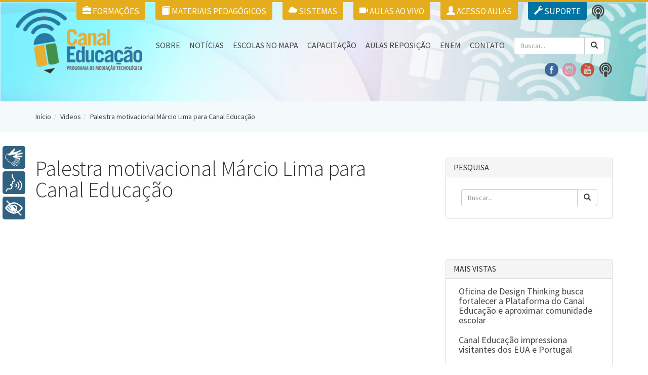

--- FILE ---
content_type: text/html; charset=UTF-8
request_url: https://canaleducacao.tv/videos/palestra-motivacional-marcio-lima-para-canal-educacao-23205.html
body_size: 5826
content:

<!DOCTYPE html>

<html xmlns:og="http://opengraphprotocol.org/schema/" xmlns:fb="http://developers.facebook.com/schema/">

<head>

    <link rel="dns-prefetch" href="//www.canaleducacao.tv">
    <link rel="dns-prefetch" href="//www.google-analytics.com">
    <link rel="dns-prefetch" href="//fonts.googleapis.com">
    <link rel="dns-prefetch" href="//static.ak.facebook.com">
    <link rel="dns-prefetch" href="//s-static.ak.facebook.com">
    <link rel="dns-prefetch" href="//connect.facebook.net">
    <link rel="dns-prefetch" href="//fbstatic-a.akamaihd.net">
    <link rel="stylesheet" href="https://cdnjs.cloudflare.com/ajax/libs/font-awesome/5.14.0/css/all.min.css">

    <meta charset="utf-8">
    <meta http-equiv="X-UA-Compatible" content="IE=edge,chrome=1">
    <meta name="viewport" content="width=device-width,initial-scale=1,minimum-scale=1.0">

    <title>Palestra motivacional Márcio Lima para Canal Educação</title>
    <meta name="description"
          content="Palestra motivacional Márcio Lima para Canal Educação">
    <meta name="keywords" content="canal, educacao, cidades, escolas, turmas, alunos, piaui, Palestra motivacional Márcio Lima para Canal Educação">

    <link rel="canonical" href="https://canaleducacao.tv/videos/palestra-motivacional-marcio-lima-para-canal-educacao-23205.html">

    <meta name="revisit-after" content="1 DAYS">
    <meta http-equiv="expires" content="0">
    <meta name="robots" content="index,follow">
    <meta name="googlebot" content="index,follow">
    <meta name="distribution" content="Global">
    <meta name="rating" content="General">

    <meta property="og:url" content="http://canaleducacao.tv/videos/palestra-motivacional-marcio-lima-para-canal-educacao-23205.html">
    <meta property="og:title" content="Palestra motivacional Márcio Lima para Canal Educação">
    <meta property="og:image" content="">
    <meta property="og:site_name" content="Canal Educação">
    <meta property="og:description"
          content="Palestra motivacional Márcio Lima para Canal Educação">

    <link rel="shortcut icon" href="/images/avace/favicon.ico">

    <link rel="profile" href="https://gmpg.org/xfn/11" />

    <link href='https://fonts.googleapis.com/css?family=Source+Sans+Pro:400,300,200,600,700' rel='stylesheet'
          type='text/css'>

    <link rel="stylesheet" type="text/css" media="all" href="/min/?g=css&v=202601"/>
    <script src="https://code.jquery.com/jquery-3.5.0.js"></script>

    <script async type="text/javascript">
        function get_JS(url_stript, delay_seconds) {
            setTimeout(function () {
                var script = document.createElement('script');
                script.type = 'text/javascript';
                script.src = url_stript;
                document.body.appendChild(script);
            }, delay_seconds * 1000);
        }
    </script>
    <style>
        body.fixed #header .link-portal {
            padding: 6px 5px !important;
            font-size: 12px;
        }

        body.fixed #header .linkfixed {
            margin-left: 10px !important;
        }
    </style>

	<script type="text/javascript" src="/js/rybena/latest/rybena.js"></script>
    
	<!-- 
    <script type="text/javascript" src="/js/rybena/v1.7/rybenaDOMFull.js"></script>
    <script type="text/javascript" src="/js/rybena/v1.7/rybena.js"></script>
    <script>
        ryb_ready(function () {
            ryb_includeBar({
                'typeBar': 'sideBar', /*Options: default, sideBar*/
                'positionBar': 'left', /*Options: right, left*/
                'visCloseBar': 'visible', /*Options: hidden, visible*/
                'visCloseBarMobile': 'hidden' /*Options: hidden, visible*/
            });
            ryb_initRybena(
                {
                    'dimension': '3D', /*Options: '2D' , '3D' (Default)*/
                    'enableMobile': 'true', /*Options: 'false' , 'true'(Default)*/
                    'positionPlayer': 'left' /*Options: 'right' , 'left'*/
                });
        });
    </script>

    <script>
        ryb_includeBar({
            'typeBar': 'sideBar', // Options: 'default' or 'sideBar'
            'positionBar': 'left', // Options: 'right' or 'left'
            'visCloseBar': 'visible', // Options: 'hidden' or 'visible'
            'visCloseBarMobile': 'hidden' // Options: 'hidden' or 'visible'
        });
    </script>
    -->
    
</head>

<body class="video">
<div id="fb-root"></div>
<script>(function (d, s, id) {
        var js, fjs = d.getElementsByTagName(s)[0];
        if (d.getElementById(id)) return;
        js = d.createElement(s);
        js.id = id;
        js.src = "//connect.facebook.net/pt_BR/sdk.js#xfbml=1&version=v2.7&appId=930361987034056";
        fjs.parentNode.insertBefore(js, fjs);
    }(document, 'script', 'facebook-jssdk'));</script>
<header id="header" role="banner" class="clearfix">
    <div class="container navbar navbar-default clearfix">
        <div class="row">
            <div class="col-lg-12">
                <a class="logo" href="/" title="Canal Educação" rel="home"><img src="/images/avace/logo.png"
                                                                                alt="Canal Educação"></a>
                <button type="button" class="navbar-toggle collapsed" data-toggle="collapse" data-target="#navbar"
                        aria-expanded="false" aria-controls="navbar">
                    <span class="sr-only">Toggle navigation</span>
                    <span class="icon-bar"></span>
                    <span class="icon-bar"></span>
                    <span class="icon-bar"></span>
                </button>
                <div id="navbar" class="navbar-collapse collapse">
                    <ul class="menu">
                        <li class="active"><a style="font-size: 16px;" href="/sobre" title="Sobre o Canal Educação">Sobre</a>
                        </li>
                        <li><a style="font-size: 16px;" href="/noticias"
                               title="Notícias - Ava CANAL EDUCAÇÃO">Notícias</a></li>
                        <li><a style="font-size: 16px;" href="/mapa"
                               title="Escola no Mapa - Ava CANAL EDUCAÇÃO">Escolas no Mapa</a></li>
                        <li><a style="font-size: 16px;" href="/aulas-gestores"
                               title="Aulas Gestores - Ava CANAL EDUCAÇÃO">CAPACITAÇÃO</a></li>
                        <li><a style="font-size: 16px;" href="/aulas-reposicao"
                               title="Auals reposição - Ava CANAL EDUCAÇÃO">Aulas Reposição</a></li>
                        <li><a style="font-size: 16px;" href="/enem"
                               title="ENEM - Ava CANAL EDUCAÇÃO">ENEM</a></li>
                        <li><a style="font-size: 16px;" href="/contato"
                               title="Contato - Ava CANAL EDUCAÇÃO">Contato</a></li>
                        <li class="form hidden-xs">
                            <form action="/busca" method="GET" class="navbar-form navbar-left" role="search">
                                <div class="input-group">
                                    <input type="text" name="s" class="form-control" placeholder="Buscar..." required
                                           style="width: 140px;">
                                  <span class="input-group-btn">
                                    <button class="btn btn-default" type="submit"><span
                                            class="glyphicon glyphicon-search"></span></button>
                                  </span>
                                </div>
                            </form>
                        </li>
                        <br /><br /> 
                        <li class="linkfixed visible-xs">
                            <a href="/formacoes" class="link-portal link text-uppercase pull-left"
                               title="Formações">
                                <i class="glyphicon glyphicon-briefcase"></i> Formações
                            </a>
                        </li>
                         <li class="linkfixed visible-xs">
                            <a href="/materiais-pedagogicos" class="link-portal link text-uppercase pull-left"
                               title="Materiais Pedagógicos">
                                <i class="glyphicon glyphicon-book"></i> Materiais Pedagógicos
                            </a>
                        </li>
                        
                        <li class="linkfixed visible-xs">
                            <a href="/aulas-ao-vivo" class="link-portal link text-uppercase pull-left"
                               title="Aulas Ao Vivo Canal Educação">
                                <i class="glyphicon glyphicon-facetime-video"></i> Aulas Ao Vivo
                            </a>
                        </li>

                        <li class="linkfixed visible-xs">
                            <a href='/aulas' class="link-portal link text-uppercase pull-left"
                               title="Aulas Canal Educação">
                                <i class="glyphicon glyphicon-user"></i> Acesso Aulas
                            </a>
                        </li>

                        <li class="linkfixed visible-xs">
                            <a title="Sistemas Canal Educação" href='/sistemas'
                               class="link-portal link text-uppercase pull-left" title="Sistemas Canal Educação">
                                <i class="glyphicon glyphicon-cloud"></i> Sistemas
                            </a>
                        </li>
                        
                        <li class="linkfixed visible-xs">
                            <a title="Suporte Canal Educação" href="https://canaleducacao.tomticket.com" target="_blank"
                               class="link-portal link text-uppercase pull-left" title="Suporte Canal Educação" style="background:#0074A2">
                                <i class="glyphicon glyphicon-wrench"></i> Suporte
                            </a>
                        </li>
                    </ul>
                    
                    <div class="pull-right hidden-xs">
                        <a title="Sistemas Canal Educação" href='/formacoes'
                           class="link-portal link text-uppercase pull-left" title="Formações"
                           style="margin-right: 20px;">
                            <i class="glyphicon glyphicon glyphicon-briefcase"></i> Formações
                        </a>
                        <a title="Sistemas Canal Educação" href='/materiais-pedagogicos'
                           class="link-portal link text-uppercase pull-left" title="Materiais Pedagógicos"
                           style="margin-right: 20px;">
                            <i class="glyphicon glyphicon glyphicon-book"></i> Materiais Pedagógicos
                        </a>
                        <a title="Sistemas Canal Educação" href='/sistemas' target="blank"
                           class="link-portal link text-uppercase pull-left" title="Sistemas Canal Educação"
                           style="margin-right: 20px;">
                            <i class="glyphicon glyphicon-cloud"></i> Sistemas
                        </a>
                        <a href="/aulas-ao-vivo" class="link-portal link text-uppercase pull-left"
                           title="Aulas  Ai Vivo Canal Educação" style="margin-right: 20px;">
                            <i class="glyphicon glyphicon-facetime-video"></i> Aulas Ao Vivo
                        </a>
                        <a href='/aulas' class="link-portal link text-uppercase pull-left" title="Aulas Canal Educação" style="margin-right: 20px;">
                            <i class="glyphicon glyphicon-user"></i> Acesso Aulas
                        </a>
                        <a href="https://canaleducacao.tomticket.com/" target="_blank" class="link-portal link text-uppercase pull-left" title="Suporte Canal Educação" style="background:#0074A2">
                            <i class="glyphicon glyphicon-wrench"></i> Suporte
                        </a>
                        <!-- 
                        <ul class="pull-left social socialc">
                            <li class="facebook"><a href="https://www.facebook.com/canaleducacao/" target="_blank"
                                                    title="Facebook"></a></li>
                            <li class="instagram"><a href="https://www.instagram.com/canaleducacao_/" target="_blank"
                                                     title="Instagram"></a></li>
                            <li class="youtube">
                                <a href="https://www.youtube.com/@CanalEducacao02-gy3hd" target="_blank" title="YouTube"></a>
                            </li>
                            
                        </ul>
                        <ul class="pull-left" >
                            <li style="float: left">
                                <a href="https://canaleducacao.tomticket.com/" target="_blank" title="Suporte">
                                	<i class="fa fa-wrench" style="font-size:28px;padding-left: 10px;padding-top: 6px;"></i>
                                </a>
                            </li>
                         -->
                        <ul class="pull-left" >
                            <li  style="float: left">
                                <a href="/podcast" title="podcast">
                                    <i class="fa fa-podcast" style="font-size:28px;padding-left: 10px;padding-top: 6px;"></i>
                                </a>
                            </li>
                        </ul>
                    </div>
                   
                </div>
                
                <div style="float: right;">
                    <ul class="pull-left social socialc">
                        <li class="facebook"><a href="https://www.facebook.com/canaleducacao/" target="_blank"
                                                title="Facebook"></a></li>
                        <li class="instagram"><a href="https://www.instagram.com/canaleducacao_/" target="_blank"
                                                 title="Instagram"></a></li>
                        <li class="youtube">
                            <a href="https://www.youtube.com/@CanalEducacao02-gy3hd" target="_blank" title="YouTube"></a>
                        </li>
                        
                    </ul>
                    <ul class="pull-left" >
                    	<!-- 
                    	<li style="float: left">
                                <a href="https://canaleducacao.tomticket.com/" target="_blank" title="Suporte">
                                	<i class="fa fa-wrench" style="font-size:28px;padding-left: 10px;padding-top: 6px;"></i>
                                </a>
                            </li>
                    	 -->
                        <li  style="float: left">
                            <a href="/podcast" title="podcast">
                                <i class="fa fa-podcast" style="font-size:28px;padding-left: 10px;padding-top: 6px;"></i>
                            </a>
                        </li>
                    </ul>
                </div>
            </div>
            
             
        </div>
</header>
<div id="page" class="clearfix">
<article class="page contact">
    <section class="title-page">
    <div class="container">
       <div class="row">
          <div class="col-lg-12">
             <ol class="breadcrumb" itemscope itemtype="http://schema.org/BreadcrumbList"><li itemprop="itemListElement" itemscope itemtype="http://schema.org/ListItem"><a itemprop="item" title="Início" href="/"><span itemprop="name">Início</span><meta itemprop="position" content="1"></a></li><li itemprop="itemListElement" itemscope itemtype="http://schema.org/ListItem"><a itemprop="item" title="Videos" href="/videos"><span itemprop="name">Videos</span><meta itemprop="position" content="2" /></a></li><li itemprop="itemListElement" itemscope itemtype="http://schema.org/ListItem"><a itemprop="item" title="Palestra motivacional Márcio Lima para Canal Educação" href="https://canaleducacao.tv/videos/palestra-motivacional-marcio-lima-para-canal-educacao-23205.html"><span itemprop="name">Palestra motivacional Márcio Lima para Canal Educação</span><meta itemprop="position" content="3" /></a></li></ol>          </div>
       </div>
    </div>
    </section>
   <div class="container">
       <section class="row">

         <div class="col-xs-12 col-md-8 col-lg-8">
            <div class="row">
               <div class="col-lg-12">
                  <div class="page-header page-header-site">
                     <div class="title-page-header text-left">
                        <h1 class="title">Palestra motivacional Márcio Lima para Canal Educação</h1>
                     </div>
                  </div>
               </div>
          </div>
            <section class="post">
               <center><iframe src='https://www.youtube.com/embed/hxAWpcNp0-k?rel=0&amp;controls=0&amp;showinfo=0' width='100%' height='500' frameborder='0' allowfullscreen></iframe></center>
            </section>

            <div id='comentarios'>
                <h3 class="subtitle col-lg-12">COMENTÁRIOS</h3>
                <div class="fb-comments" data-width='100%' data-href='http://canaleducacao.tv/videos/palestra-motivacional-marcio-lima-para-canal-educacao-23205.html' data-numposts="5"></div>
            </div>
         </div>
         
         <div class="col-xs-12 col-md-4 col-lg-4">
    <div class="pull-right">
        <div class="panel panel-default reset-margin">
            <div class="panel-heading">
                <h3 class="panel-title">PESQUISA</h3>
            </div>
            <div class="panel-body">
                <form action="/busca" method="GET" class="navbar-form navbar-left" role="search">
                    <div class="input-group">
                        <input type="text" name="s" style="width:230px" class="form-control" placeholder="Buscar..." required>
                        <span class="input-group-btn">
                        <button class="btn btn-default" type="submit"><span class="glyphicon glyphicon-search"></span></button>
                        </span>
                    </div>
                </form>
            </div>
        </div>
    </div>
    
    <div class="pull-right">
        <div class="fb-page" data-href="https://www.facebook.com/canaleducacao/" data-width="330" data-small-header="false" data-adapt-container-width="true" data-hide-cover="false" data-show-facepile="true">
            <blockquote cite="https://www.facebook.com/canaleducacao/" class="fb-xfbml-parse-ignore"><a href="https://www.facebook.com/canaleducacao/">Canal Educação</a></blockquote>
        </div>
    </div>

    <div class="pull-right">
        <div class="panel panel-default reset-margin">
            <div class="panel-heading">
                <h3 class="panel-title">MAIS VISTAS</h3>
            </div>
            <div class="panel-body">
                                            <div class="media">
                                <div class="media-left">
                                    <a href="/noticias/noticias/oficina-de-design-thinking-busca-fortalecer-a-plataforma-do-canal-educacao-e-aproximar-comunidade-escolar-6103.html" title="Oficina de Design Thinking busca fortalecer a Plataforma do Canal Educação e aproximar comunidade escolar">
                                        <img class="media-object" alt="Oficina de Design Thinking busca fortalecer a Plataforma do Canal Educação e aproximar comunidade escolar" src="/timthumb.php?src=/images/noticias/2025/07/oficina-de-design-thinking-busca-fortalecer-a-plataforma-do-canal-educacao-e-aproximar-comunidade-escolar.jpg&w=265&h=190">
                                    </a>
                                </div>
                                <div class="media-body">
                                    <h4 class="media-heading"><a href="/noticias/noticias/oficina-de-design-thinking-busca-fortalecer-a-plataforma-do-canal-educacao-e-aproximar-comunidade-escolar-6103.html" title="Oficina de Design Thinking busca fortalecer a Plataforma do Canal Educação e aproximar comunidade escolar">Oficina de Design Thinking busca fortalecer a Plataforma do Canal Educação e aproximar comunidade escolar</a></h4>
                                </div>
                            </div>
                                            <div class="media">
                                <div class="media-left">
                                    <a href="/noticias/noticias/canal-educacao-impressiona-visitantes-dos-eua-e-portugal-6102.html" title="Canal Educação impressiona visitantes dos EUA e Portugal">
                                        <img class="media-object" alt="Canal Educação impressiona visitantes dos EUA e Portugal" src="/timthumb.php?src=/images/noticias/2025/06/canal-educacao-impressiona-visitantes-dos-eua-e-portugal.jpg&w=265&h=190">
                                    </a>
                                </div>
                                <div class="media-body">
                                    <h4 class="media-heading"><a href="/noticias/noticias/canal-educacao-impressiona-visitantes-dos-eua-e-portugal-6102.html" title="Canal Educação impressiona visitantes dos EUA e Portugal">Canal Educação impressiona visitantes dos EUA e Portugal</a></h4>
                                </div>
                            </div>
                                            <div class="media">
                                <div class="media-left">
                                    <a href="/noticias/noticias/estudantes-da-uapi-participam-da-brazil-energy-conference-e-visitam-o-canal-educacao-em-teresina-6101.html" title="Estudantes da UAPI participam da Brazil Energy Conference e visitam o Canal Educação em Teresina">
                                        <img class="media-object" alt="Estudantes da UAPI participam da Brazil Energy Conference e visitam o Canal Educação em Teresina" src="/timthumb.php?src=/images/noticias/2025/06/estudantes-da-uapi-participam-da-brazil-energy-conference-e-visitam-o-canal-educacao-em-teresina.jpg&w=265&h=190">
                                    </a>
                                </div>
                                <div class="media-body">
                                    <h4 class="media-heading"><a href="/noticias/noticias/estudantes-da-uapi-participam-da-brazil-energy-conference-e-visitam-o-canal-educacao-em-teresina-6101.html" title="Estudantes da UAPI participam da Brazil Energy Conference e visitam o Canal Educação em Teresina">Estudantes da UAPI participam da Brazil Energy Conference e visitam o Canal Educação em Teresina</a></h4>
                                </div>
                            </div>
                                            <div class="media">
                                <div class="media-left">
                                    <a href="/noticias/noticias/canal-educacao-amplia-alcance-e-fortalece-a-mediacao-tecnologica-no-ensino-publico-do-piaui-6100.html" title="Canal Educação amplia alcance e fortalece a mediação tecnológica no ensino público do Piauí">
                                        <img class="media-object" alt="Canal Educação amplia alcance e fortalece a mediação tecnológica no ensino público do Piauí" src="/timthumb.php?src=/images/noticias/2025/03/canal-educacao-amplia-alcance-e-fortalece-a-mediacao-tecnologica-no-ensino-publico-do-piaui.jpg&w=265&h=190">
                                    </a>
                                </div>
                                <div class="media-body">
                                    <h4 class="media-heading"><a href="/noticias/noticias/canal-educacao-amplia-alcance-e-fortalece-a-mediacao-tecnologica-no-ensino-publico-do-piaui-6100.html" title="Canal Educação amplia alcance e fortalece a mediação tecnológica no ensino público do Piauí">Canal Educação amplia alcance e fortalece a mediação tecnológica no ensino público do Piauí</a></h4>
                                </div>
                            </div>
                                            <div class="media">
                                <div class="media-left">
                                    <a href="/noticias/noticias/canal-educacao-inova-e-centraliza-as-aulas-na-plataforma-6099.html" title="Canal Educação inova e centraliza as aulas na Plataforma">
                                        <img class="media-object" alt="Canal Educação inova e centraliza as aulas na Plataforma" src="/timthumb.php?src=/images/noticias/2025/01/canal-educacao-inova-e-centraliza-as-aulas-na-plataforma.jpg&w=265&h=190">
                                    </a>
                                </div>
                                <div class="media-body">
                                    <h4 class="media-heading"><a href="/noticias/noticias/canal-educacao-inova-e-centraliza-as-aulas-na-plataforma-6099.html" title="Canal Educação inova e centraliza as aulas na Plataforma">Canal Educação inova e centraliza as aulas na Plataforma</a></h4>
                                </div>
                            </div>
                            </div>
        </div>
    </div>
</div>         
      </section>
   </div>
    <!-- AddThis Button BEGIN -->
    <div class="addthis_toolbox addthis_floating_style addthis_counter_style" style="display: block; width: 70px; text-align: center; height: auto; float: left; margin: 0 0 0 15px; position: fixed; top: 250px;">
    <a class="addthis_button_facebook_like" fb:like:layout="box_count"></a>
    <a class="addthis_button_tweet" tw:count="vertical" tw:lang="en"></a>
    <a class="addthis_button_google_plusone" g:plusone:size="tall"></a>
    <a class="addthis_counter"></a>
    </div>
    <!-- AddThis Button END -->
</article>

            <section id="parceiros" class="bg reset-margin">
                <div class="container"><div class="row">
                    <div class="col-xs-12 col-md-4 col-lg-4">
                        <h2><b>Realização</b></h2>
                    </div>
                    <div class="col-xs-12 col-md-8 col-lg-8">
                        <ul>
                            <li>
                                <a href='javascript:void(0)'>
                                    <img alt='Parceiros - Canal Educação' src='/images/avace/parceiros/parceiros-canal-educacao-seduc-governo-piaui.png'>
                                </a>
                            </li>
                        </ul>
                    </div>
                </div></div>
            </section>
            <footer class="clearfix">
                <div class="content clearfix">
                    <div class="container"><div class="row">
                        <ul class="col-xs-12 col-md-3 col-lg-3">
                            <li>
                                <h5>Acesso rápido</h5>
                            </li>
                            <li class="active"><a href="/sobre" title="Sobre o Canal Educação">Sobre</a></li>
                            <li><a href="/noticias" title="Quem Somos">Notícias</a></li>
                            <li><a href="/mapa" title="Escola no Mapa">Escola no Mapa</a></li>
                            <li><a href="/fotos" title="Álbuns">Álbuns</a></li>
                            <li><a href="/videos" title="Videos">Videos</a></li>
                            <li><a href="/depoimentos" title="Depoimentos">Depoimentos</a></li>
                            <li><a href="/contato" title="Contato">Contato</a></li>
                        </ul>
                        <div class="col-xs-12 col-md-4 col-lg-4">
                            <h5>Entre em contato</h5>
                            <form action="/" method="POST">
                                <input type="text" name="nome" class="input" placeholder="Nome *" required>
                                <input type="text" name="email" class="input" placeholder="Email *" required>
                                <textarea name="mensagem" id="mensagem" class="input" required></textarea>
                                <button type="submit" class="btn botao">Enviar</button>
                            </form>
                        </div>
                        <div class="col-xs-12 col-md-3 col-lg-3">
                            <h5>Endereço</h5>
                            <address>
                            <strong>Canal Educação</strong><br>
                            </strong>CEP</strong>: 64017-425<br>
                            R. Prof. Alceu Brandão, 2560<br>
                            Monte Castelo, Teresina - PI
                            </address>
                        </div>
                        <div class="col-xs-12 col-md-5 col-lg-5 hidden-xs">
                            <div class="pull-right" style="width:370px"><div class="fb-page" data-href="https://www.facebook.com/canaleducacao/" data-width="370" data-small-header="false" data-adapt-container-width="true" data-hide-cover="false" data-show-facepile="true"><blockquote cite="https://www.facebook.com/canaleducacao/" class="fb-xfbml-parse-ignore"><a href="https://www.facebook.com/canaleducacao/">Canal Educação</a></blockquote></div></div>
                        </div>
                    </div></div>
                </div>
                <div class="footer clearfix">
                    <div class="container"><div class="row"><div class="col-lg-12">
                    <p class="pull-left">
                    <a style='position: initial;' class="logo" href="/" title="Canal Educação" rel="home"><img src="/images/avace/logo_footer.png" alt="Canal Educação"></a>
                    &copy;2014 - SECRETARIA ESTADUAL DA EDUCAÇÃO E CULTURA DO PIAUÍ- SEDUC-PI.<br>Todos os direitos reservados.</p>
                    
                    <ul class="pull-right social">
                        <li class="facebook"><a href="https://www.facebook.com/canaleducacao/" target="_blank" title="Facebook"></a></li>
                        <li class="instagram"><a href="https://www.instagram.com/canaleducacao_/" target="_blank" title="Instagram"></a></li>
                        <li class="youtube"><a href="https://www.youtube.com/@CanalEducacao02-gy3hd" target="_blank" title="YouTube"></a></li>
                    </ul>
                    
                    </div></div></div>
                </div>
            </footer>
        </div> <!-- #page -->
        <script type="text/javascript" src="/min/?g=js&v=202601"></script>

                  <script async charset="utf-8" type="text/javascript">
            jQuery(function () {
                get_JS("//s7.addthis.com/js/300/addthis_widget.js#pubid=ra-5088328143984f47",1);
            });
          </script>
        
        <div id="fb-root"></div>
        <script>
            (function(d, s, id) {
              var js, fjs = d.getElementsByTagName(s)[0];
              if (d.getElementById(id)) return;
              js = d.createElement(s); js.id = id;
              js.src = "//connect.facebook.net/pt_BR/sdk.js#xfbml=1&version=v2.6";
              fjs.parentNode.insertBefore(js, fjs);
            }(document, 'script', 'facebook-jssdk'));
        </script>

        <script>
          (function(i,s,o,g,r,a,m){i['GoogleAnalyticsObject']=r;i[r]=i[r]||function(){
          (i[r].q=i[r].q||[]).push(arguments)},i[r].l=1*new Date();a=s.createElement(o),
          m=s.getElementsByTagName(o)[0];a.async=1;a.src=g;m.parentNode.insertBefore(a,m)
          })(window,document,'script','https://www.google-analytics.com/analytics.js','ga');

          ga('create', 'UA-78491284-1', 'auto');
          ga('send', 'pageview');
        </script>
    <script defer src="https://static.cloudflareinsights.com/beacon.min.js/vcd15cbe7772f49c399c6a5babf22c1241717689176015" integrity="sha512-ZpsOmlRQV6y907TI0dKBHq9Md29nnaEIPlkf84rnaERnq6zvWvPUqr2ft8M1aS28oN72PdrCzSjY4U6VaAw1EQ==" data-cf-beacon='{"version":"2024.11.0","token":"5dfd4251ae5046178d49ff7deec85bb3","r":1,"server_timing":{"name":{"cfCacheStatus":true,"cfEdge":true,"cfExtPri":true,"cfL4":true,"cfOrigin":true,"cfSpeedBrain":true},"location_startswith":null}}' crossorigin="anonymous"></script>
</body>
</html>

--- FILE ---
content_type: text/plain
request_url: https://www.google-analytics.com/j/collect?v=1&_v=j102&a=942731385&t=pageview&_s=1&dl=https%3A%2F%2Fcanaleducacao.tv%2Fvideos%2Fpalestra-motivacional-marcio-lima-para-canal-educacao-23205.html&ul=en-us%40posix&dt=Palestra%20motivacional%20M%C3%A1rcio%20Lima%20para%20Canal%20Educa%C3%A7%C3%A3o&sr=1280x720&vp=1280x720&_u=IEBAAEABAAAAACAAI~&jid=383347234&gjid=1728270995&cid=998778367.1769300679&tid=UA-78491284-1&_gid=1061852807.1769300679&_r=1&_slc=1&z=741391663
body_size: -451
content:
2,cG-8P2ZDRDW3G